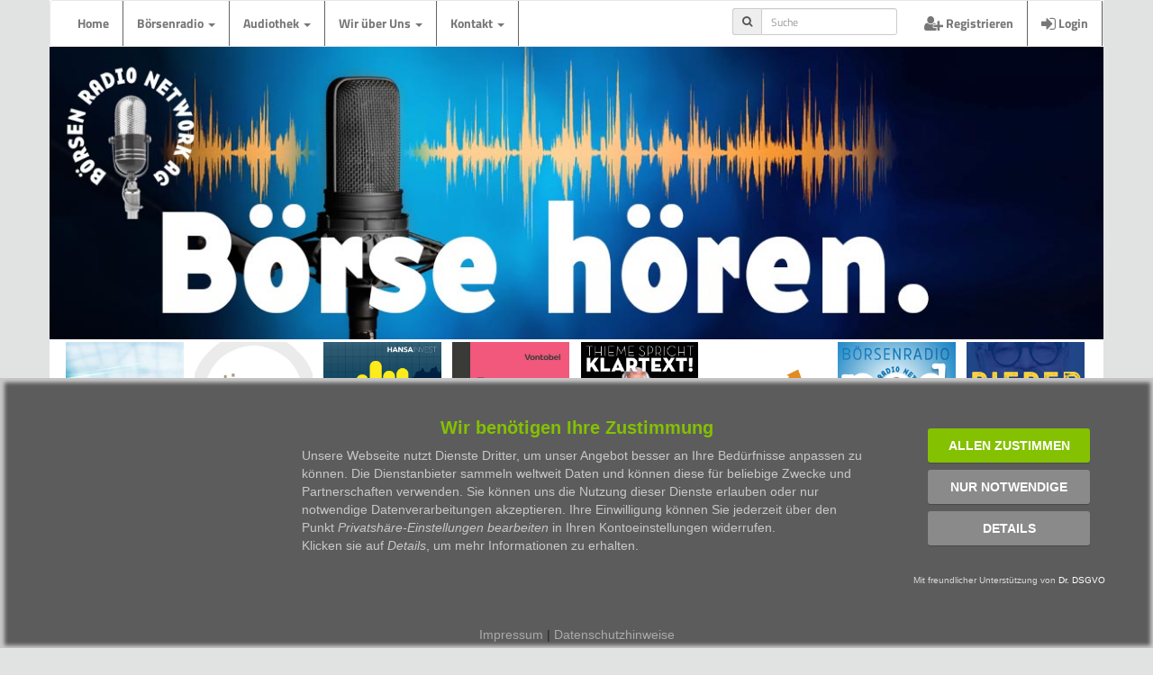

--- FILE ---
content_type: text/html; charset=iso-8859-1
request_url: https://www.xn--brsenradio-ecb.de/42709-Salah-Bouhmidi-Bitcoin-ETF-Euphorie
body_size: 6376
content:
<!DOCTYPE html>
<html lang="de">
    <head>
        <title>Salah Bouhmidi: Bitcoin mit ETF-Euphorie</title>
                <base href="//www.xn--brsenradio-ecb.de/" />
        <meta name="Keywords" content="Salah Bouhmidi, Bitcoin ETF, Jahresendrallye, Bitcoin, Grayscale, Blackrock, BÃ¶rsenradio, Audio News, BÃ¶rsenpodcast, BÃ¶rsen Radio Networks, RadiobeitrÃ¤ge Audiointerviews, Vorstandsinterviews, Audiointerviews, AudiobÃ¶rse, Radio, Rundfunk, Podcastproduktion, tÃ¤gliche Berichterstattung von der BÃ¶rse, EUWAXtrends, BÃ¶rsentrends, BÃ¶rse News, BÃ¶rsennews, Peter Heinrich, Audio-BÃ¶rse">
        <meta name="Description" content="">
        <LINK REL="SHORTCUT ICON" HREF="favicon.ico">
        <meta property="og:url" content="https://www.brn-ag.de/42709-Salah-Bouhmidi-Bitcoin-ETF-Euphorie" />
        <meta property="og:description" content="" />
        <meta property="og:type" content="article" />
        <meta property="og:title" content="Ist der Start der Herbst-Rallye eine Bullenfalle? Salah Bouhmidi: &quot;Bitcoin in ETF-Euphorie&quot;" />
                <meta property="og:image" content="https://www.brn-ag.de/brninterviews/stockphotos/medimg/1308.jpg" />
            <base href="//www.xn--brsenradio-ecb.de/" />
        <meta charset="ISO-8859-1">
        <meta name="viewport" content="width=device-width, initial-scale=1">
                <link rel="stylesheet" href="libs/css/bootstrap.min.ng.css">
		<link rel="stylesheet" href="/consent/css/drdsgvo.css">
        <link rel="stylesheet" type="text/css" href="libs/css/brn.2022.css?t=1768902579">
        <!--<script src="libs/jquery.min.js"></script>-->
        <script src="libs/js/bootstrap.min.ng.js"></script>
        <script src="libs/js/brn.js?t=1768902579"></script>
    <script type="text/javascript" src="script/socialshareprivacy/jquery.socialshareprivacy.js"></script>
    <script type="text/javascript">
        jQuery(document).ready(function($){
            if($('#socialshareprivacy').length > 0){
                $('#socialshareprivacy').socialSharePrivacy({
                    services : {
                        gplus : {
                            'status' : 'off'
                        },
                        twitter : {
                            'dummy_img' : 'script/socialshareprivacy/socialshareprivacy/images/dummy_twitter.png',
                            'perma_option' : 'off'
                        },
                        facebook : {
                            'dummy_img' : 'script/socialshareprivacy/socialshareprivacy/images/dummy_facebook.png',
                            'perma_option' : 'off'
                        }
                    },
                    "css_path"  : "/script/socialshareprivacy/socialshareprivacy/socialshareprivacy.css",
                    "lang_path" : "/script/socialshareprivacy/socialshareprivacy/lang/",
                    "language"  : "de"
                });
            }
        });
    </script>
    </head>
    <body>
        <div class="container">
                        <nav class="navbar navbar-default" style="margin-bottom: 0px;">
            <div class="navbar-header">
                <button type="button" class="navbar-toggle" data-toggle="collapse" data-target="#brnNavi">
                    <span class="icon-bar"></span>
                    <span class="icon-bar"></span>
                    <span class="icon-bar"></span>
                </button>
            </div>
            <div class="collapse navbar-collapse" id="brnNavi">
                <ul class="nav navbar-nav">
                    <li><a href="./">Home</a></li>
                    <li class="dropdown">
                    <a class="dropdown-toggle" data-toggle="dropdown" href="#">B&ouml;rsenradio <span class="caret"></span></a>
                        <ul class="dropdown-menu">
                        <li><a href="/marktberichte">Marktberichte</a></li>
                        <li><a href="/vorstandsinterviews">Vorstandsinterviews</a></li>
                        <li><a href="/expertenmeinung">Expertenmeinung</a></li>
                        <li><a href="/highlights">Themenhighlights</a></li>
                        <li><a href="/onair">B&ouml;rse on air</a></li>
                        <li><a href="/gastbeitraege">Gastbeitr&auml;ge</a></li>
                        </ul>
                    </li>
                    <li class="dropdown">
                    <a class="dropdown-toggle" data-toggle="dropdown" href="#">Audiothek <span class="caret"></span></a>
                        <ul class="dropdown-menu">
                        <li><a href="/7tage">die letzten 7 Tage&nbsp;&nbsp;(23)</a></li>
                                                <li><a href="/archiv/2026/01/1"><!--<i class="fa fa-calendar-o"></i>&nbsp;&nbsp;-->Januar 2026&nbsp;&nbsp;(39 Beitr&auml;ge)</a></li>
                                                <li><a href="/archiv/2025/12/1"><!--<i class="fa fa-calendar-o"></i>&nbsp;&nbsp;-->Dezember 2025&nbsp;&nbsp;(83 Beitr&auml;ge)</a></li>
                                                <li><a href="/archiv/2025/11/1"><!--<i class="fa fa-calendar-o"></i>&nbsp;&nbsp;-->November 2025&nbsp;&nbsp;(87 Beitr&auml;ge)</a></li>
                                                <li><a href="/suche"><i class="fa fa-search"></i>&nbsp;&nbsp;Suche&nbsp;&nbsp;(35196 Beitr&auml;ge)</a></li>
                        </ul>
                    </li>
                    <li class="dropdown">
                    <a class="dropdown-toggle" data-toggle="dropdown" href="#">Wir &uuml;ber Uns <span class="caret"></span></a>
                        <ul class="dropdown-menu">
                        <li><a href="/vertrieb">Vertrieb/Mediadaten</a></li>
                        <li><a href="vorstand">Vorstand</a></li>
                        <!--<li><a href="vertrieb.php">Vertrieb</a></li>-->
                        <li><a href="redaktion">Redaktion</a></li>
                        <li><a href="echtgelddepot">Echtgeld Depot</a></li>
                        <li><a href="partner">Referenzen</a></li>
                        <li><a href="/ontour">B&ouml;rsenradio on tour</a></li>
                        <li><a href="https://www.heiko-thieme.club/" target="_blank">Heiko Thieme Club</a></li>
                        <li><a href="/podcast">weitere Podcasts</a></li>
                        <li><a href="/jobs">Jobs bei BRN</a></li>
                        <!--<li><a href="presse.php">Presse</a></li>
                        <li><a href="#">Jobs</a></li>-->
                        </ul>
                    </li>
                    <li class="dropdown">
                    <a class="dropdown-toggle" data-toggle="dropdown" href="#">Kontakt <span class="caret"></span></a>
                        <ul class="dropdown-menu">
                        <li><a href="/kontakt">Kontakt</a></li>
                        <li><a href="/nutzungsbedingungen">Nutzungsbedingungen</a></li>
                        <li><a href="/impressum">Impressum</a></li>
                        <li><a href="/datenschutz">Datenschutz</a></li>
                        </ul>
                    </li>
                </ul>
                <ul class="nav navbar-nav navbar-right">
                                        <li><a href="./signup"><span class="fa fa-user-plus fa-lg"></span> Registrieren</a></li>
                    <li><a href="#loginModal" data-toggle="modal"><span class="fa fa-sign-in fa-lg"></span> Login</a></li>
                                    </ul>
                                <form class="navbar-form navbar-right" action="./suche" method="get">
                <input type="hidden" name="sendit" value="on">
                <input type="hidden" name="von" value="2023-01-21">
                <input type="hidden" name="bis" value="2026-01-20">
                        <div class="input-group input-group-sm">
                            <span class="input-group-addon" id="sizing-addon2"><i class="fa fa-search"></i></span>
                            <input type="text" class="form-control" name="suche" placeholder="Suche" aria-describedby="sizing-addon2">
                        </div>
                </form>
            </div>
        </nav>
            <div class="bannerwrap">
        		<div id="myCarousel" class="carousel slide carousel-fade" data-ride="carousel" data-interval="8000">
                    <div class="carousel-inner">
                        <div class="item active">
                            <img src="https://www.brn-ag.de/images/banner/boersehoeren.jpg" alt="Banner BÃ¶rsenradio: BÃ¶rse HÃ¶ren" style="width:100%;">
                        </div>
                        <div class="item">
                            <img src="https://www.brn-ag.de/images/banner/podcastfabrik.jpg" alt="Banner BÃ¶rsenradio: Die Podcastfabrik" style="width:100%;">
                        </div>
                        <div class="item">
                            <img src="https://www.brn-ag.de/images/banner/logo.jpg" alt="Banner BÃ¶rsenradio: Logo BRN" style="width:100%;">
                        </div>
                        <div class="item">
                            <img src="https://www.brn-ag.de/images/banner/boersenradio.jpg" alt="Banner BÃ¶rsenradio: boersenradio.de" style="width:100%;">
                        </div>
                    </div>
                </div>
        	</div>
                <div style="padding: 0px 15px">
                        <div style="position: relative; width: 100%; display: flex; justify-content: space-between; flex-wrap: wrap; margin-left: auto; margin-right: auto;">
        <div class="kursbox"><a href="https://open.spotify.com/show/2Y1aMlyhPSMbSiEgKobS8g" target="_blank"><img src="img/podcast/fit4trading.jpg" class="img-responsive" alt="Logo fit4trading Podcast"><img src="img/podcast/spotifyoverlay.png" class="img-responsive" style="z-index: 5; position: absolute; top: 0px; left: 0px;" alt="Logo fit4trading Podcast"></a></div>
        <div class="kursbox"><a href="https://open.spotify.com/show/4b9RWXEviQ831s5VD7BsYb" target="_blank"><img src="img/podcast/timminvest.jpg" class="img-responsive" alt="Logo TimmInvest Podcast"><img src="img/podcast/spotifyoverlay.png" class="img-responsive" style="z-index: 5; position: absolute; top: 0px; left: 0px;" alt="Logo TimmInvest Podcast"></a></div>
        <div class="kursbox"><a href="https://open.spotify.com/show/0TRfvdH2JOldindfBo9YIL" target="_blank"><img src="img/podcast/hansainvest.png" class="img-responsive" alt="Logo Hansainvest Podcast"><img src="img/podcast/spotifyoverlay.png" class="img-responsive" style="z-index: 5; position: absolute; top: 0px; left: 0px;" alt="Logo Hansainvest Podcast"></a></div>
        <div class="kursbox"><a href="https://open.spotify.com/show/2UUxDt9HmrqblcvoMTzyFU" target="_blank"><img src="img/podcast/vontobel24.jpg" class="img-responsive" alt="Logo Vontobel Podcast"><img src="img/podcast/spotifyoverlay.png" class="img-responsive" style="z-index: 5; position: absolute; top: 0px; left: 0px;" alt="Logo Vontobel Podcast"></a></div>
        <div class="kursbox"><a href="https://open.spotify.com/show/70MYISd1nLnTZlCF0osCyo" target="_blank"><img src="img/podcast/thiemepodcast.jpg" class="img-responsive" alt="Logo Heiko Thieme Club Podcast"><img src="img/podcast/spotifyoverlay.png" class="img-responsive" style="z-index: 5; position: absolute; top: 0px; left: 0px;" alt="Logo Heiko Thieme Club Podcast"></a></div>
        <div class="kursbox"><a href="https://open.spotify.com/show/0s8b8GWLAbWzxajYEs3Hjh" target="_blank"><img src="img/podcast/boersenexperts.png" class="img-responsive" alt="Logo BÃ¶rse Berlin 4U Podcast"><img src="img/podcast/spotifyoverlay.png" class="img-responsive" style="z-index: 5; position: absolute; top: 0px; left: 0px;" alt="Logo BÃ¶rse Berlin 4U Podcast"></a></div>
        <div class="kursbox"><a href="https://open.spotify.com/show/28U6UIxtgK4Lws0IN8N6im" target="_blank"><img src="img/podcast/brnpodcast.jpg" class="img-responsive" style="z-index: 5; position: relative; top: 0px; left: 0px;" alt="Logo BRN Podcast"><img src="img/podcast/spotifyoverlay.png" class="img-responsive" style="z-index: 5; position: absolute; top: 0px; left: 0px;" alt="Logo BRN Podcast"></a></div>
        <div class="kursbox"><a href="https://open.spotify.com/show/6DckRjfi1cLA0KBzvmJSVO" target="_blank"><img src="img/podcast/pieper400.jpg" class="img-responsive" alt="Logo Pieper Podcast"><img src="img/podcast/spotifyoverlay.png" class="img-responsive" style="z-index: 5; position: absolute; top: 0px; left: 0px;" alt="Logo Pieper Podcast"></a></div>
        </div>
<br>
<!--<div id="25538-1" style="text-align: center;"><script src="//ads.themoneytizer.com/s/gen.js?type=1"></script><script src="//ads.themoneytizer.com/s/requestform.js?siteId=25538&formatId=1" ></script></div>-->
                <!--  CONTENT  -->
                <p style="font-size: 1.6em"><span class="label label-warning">Expertenmeinung</span></p>                <h1>Ist der Start der Herbst-Rallye eine Bullenfalle? Salah Bouhmidi: "Bitcoin in ETF-Euphorie"</h1>
                <div style="font-size: 0.9em;">Ver&ouml;ffentlicht: <span id="pubdate" data-published="2023-11-12T20:12:41+01:00">12.11.2023 um 20:12</span></div>

						<!--<div class="col-xs-12" style="margin: 10px 0px"><a href="https://www.boersentag.ch/" target="_blank"><img src="https://www.brn-ag.de/images/aktionen/BT_Zuerich_2023.gif" class="img-responsive center-block" alt="Banner BÃ¶rsentag ZÃ¼rich 2023"></a></div><br>--><br>
                        <div class="row">
                                <div class="col-xs-12 col-sm-4 col-md-3 col-md-offset-1">
                                    <div class="thumbnail">
                                        <img src="//www.brn-ag.de/brninterviews/stockphotos/medimg/1308.jpg" alt="Herr Salah-Eddine Bouhmidi, M.Sc." class="img-responsive" />
                                        <div class="caption">Bild: Börsenradio<br><br>Herr Salah-Eddine Bouhmidi, M.Sc. (Marktanalyst IG) im Gespr&auml;ch mit Peter Heinrich</div>
										                                    </div>
                                                                    </div>
                                <div class="col-xs-12 col-sm-8 col-md-7">
                                    <div class="hidden-xs padding-0-5">
                                        <p><a href="http://www.ig.com/de" target="_blank"><img src="//www.brn-ag.de/brninterviews/logos/medimg/1549.jpg" class="img-responsive btlogo" style="float: right; margin: 0px 0px 5px 5px; min-width: 150px;" alt="IG Markets Limited" title="http://www.ig.com/de" /></a>Salah Bouhmidi (IG): "Ich habe zwei Arten von Leidenschaft, den Karneval und die Börse. Doch ich habe mich trotz 11.11.2023, dem Karneval-Start, für den Börsentag Hamburg entschieden! Bei allen Indizes DAX, S&P 500, Dow Jones, die sind alle in einem bullischen Umfeld und in einem Aufwärtstrend. Einer der großen Anlagefehler: Wir sagen ja immer ganz klassisch: Verluste begrenzen, Gewinne laufen lassen. Das hört sich sehr einfach an. Was machen aber ganz oft die Anleger? Sie begrenzen ihre Gewinne und lassen ihre Verluste laufen, frei nach dem Motto: Hope is not a Strategy. Ach, jetzt bin ich da eingestiegen, die Aktie fällt, sie kommt doch zurück. Die verkaufe ich jetzt nicht! Nicht nur die Aktien diversifizieren, sondern diversifiziere Deine Strategien mit mehreren Depots. Aktuell sind wir in dieser ETF-Euphorie. Bis zum 17. November 2023 entscheidet die SEC über zwei Anträge von Grayscale und Blackrock."</p>
                                    </div>
									                                    <div class="padding-15-5">
                                        <!-- Player -->
                                                                                <div class="alert alert-danger" style="font-weight: bold;">Sch&ouml;n, dass Sie sich f&uuml;r unsere Audiobeitr&auml;ge interessieren!<br>F&uuml;r angemeldete Nutzer sind unsere Interviews unbegrenzt kostenlos abrufbar.<br>Alles, was Sie dazu ben&ouml;tigen, ist eine g&uuml;ltige E-Mail-Adresse und 2 Minuten Zeit.<br><br><a href="/signup"><button class="btn btn-info"><i class="fa fa-user-plus fa-lg"></i>&nbsp;&nbsp;<b>Hier gehts zur Anmeldung...</button></a>&nbsp;&nbsp;&nbsp;<a href="#loginModal" data-toggle="modal"><button class="btn btn-info"><i class="fa fa-sign-in fa-lg"></i>&nbsp;&nbsp;<b>Hier einloggen</b></button></a></b></div>
                                                                                <!-- Player ende -->
                                    </div>
                                    <div class="padding-0-5 hidden-sm hidden-md hidden-lg">
                                        <p>Salah Bouhmidi (IG): "Ich habe zwei Arten von Leidenschaft, den Karneval und die Börse. Doch ich habe mich trotz 11.11.2023, dem Karneval-Start, für den Börsentag Hamburg entschieden! Bei allen Indizes DAX, S&P 500, Dow Jones, die sind alle in einem bullischen Umfeld und in einem Aufwärtstrend. Einer der großen Anlagefehler: Wir sagen ja immer ganz klassisch: Verluste begrenzen, Gewinne laufen lassen. Das hört sich sehr einfach an. Was machen aber ganz oft die Anleger? Sie begrenzen ihre Gewinne und lassen ihre Verluste laufen, frei nach dem Motto: Hope is not a Strategy. Ach, jetzt bin ich da eingestiegen, die Aktie fällt, sie kommt doch zurück. Die verkaufe ich jetzt nicht! Nicht nur die Aktien diversifizieren, sondern diversifiziere Deine Strategien mit mehreren Depots. Aktuell sind wir in dieser ETF-Euphorie. Bis zum 17. November 2023 entscheidet die SEC über zwei Anträge von Grayscale und Blackrock."</p>
                                    </div>
                                    <ul class="nav nav-tabs">
                                        <li class="active"><a data-toggle="tab" href="#wkn">WKN</a></li>
                                        <li><a data-toggle="tab" href="#menu1">Person</a></li>
                                        <li><a data-toggle="tab" href="#menu2">Firma</a></li>
                                        <li><a data-toggle="tab" href="#menu3">Serie</a></li>
                                    </ul>
                                    <div class="tab-content">
                                        <div id="wkn" class="tab-pane fade in active">
                                                                        <br><p><b>Besprochene Wertpapiere:</b></p>
                                    <table class="table table-striped">
                                        <thead>
                                            <tr>
                                                <th>WKN</th>
                                                <th>Bezeichnung</th>
                                                <th>ISIN</th>
                                                <th>&nbsp;</th>
                                            </tr>
                                        </thead>
                                        <tbody>
                                            <tr>
                                                <td>846900</td>
                                                <td>DAX Performance-Index</td>
                                                <td>DE0008469008</td>
                                                <td style="width: 20px;"><i class="fa fa-star-o fa-lg fa-nicht-eingeloggt"></i></td>
                                            </tr>
                                            <tr>
                                                <td>969420</td>
                                                <td>DOW JONES INDUSTRIAL AVERAGE</td>
                                                <td>US2605661048</td>
                                                <td style="width: 20px;"><i class="fa fa-star-o fa-lg fa-nicht-eingeloggt"></i></td>
                                            </tr>
                                            <tr>
                                                <td>A0AE1X</td>
                                                <td>NASDAQ 100 Index</td>
                                                <td>US6311011026</td>
                                                <td style="width: 20px;"><i class="fa fa-star-o fa-lg fa-nicht-eingeloggt"></i></td>
                                            </tr>
                                                                                    </tbody>
                                    </table>
                                                                        </div>
                                        <div id="menu1" class="tab-pane fade">
                                                                                        <div class="chip">Salah-Eddine Bouhmidi, M.Sc.&nbsp;<i class="fa fa-star-o fa-lg fa-nicht-eingeloggt"></i></div>
                                            <div style="text-align: center"><a href="https://www.xn--brsenradio-ecb.de/person/5127/1">Weitere Beitr&auml;ge mit Salah-Eddine Bouhmidi, M.Sc.</a></div>
                                        </div>
                                        <div id="menu2" class="tab-pane fade">
                                                                                        <div class="chip">IG Markets Limited&nbsp;<i class="fa fa-star-o fa-lg fa-nicht-eingeloggt"></i></div>
                                            <div style="text-align: center"><a href="https://www.xn--brsenradio-ecb.de/firma/1549/1">Weitere Beitr&auml;ge mit IG Markets Limited</a></div>
                                        </div>
                                        <div id="menu3" class="tab-pane fade">
                                            <h2>Beitragsserie</h2>
                                                                                        <p>Dieser Beitrag ist (noch) nicht Teil einer Beitragsserie</p>
                                                                                    </div>
                                    </div>
                                    <div id="socialshareprivacy"></div>
                                                                    </div>
                        </div>
                <!--  END CONTENT  -->
                </div>
                <!-- Modal -->
                    <div id="libeModal" class="modal fade" role="dialog">
                        <div class="modal-dialog modal-lg">
                            <!-- Modal content-->
                            <div class="modal-content">
                                <div class="modal-header">
                                    <button type="button" class="close" data-dismiss="modal">&times;</button>
                                    <h3>Lizenzbedingungen der B&ouml;rsen Radio Network AG f&uuml;r die Einbindung von Interviews in die Webseiten des Nutzers</h3>
                                </div>
                                <div class="modal-body" id="libeCont">

                                </div>
                                <div class="modal-footer">
                                    <button type="button" class="btn btn-default" data-dismiss="modal">Schlie&szlig;en</button>
                                </div>
                            </div>

                        </div>
                    </div>
                <!-- Modal -->
                    <div id="errorModal" class="modal fade" role="dialog">
                        <div class="modal-dialog modal-sm">
                            <!-- Modal content-->
                            <div class="modal-content">
                                <div class="modal-header">
                                    <button type="button" class="close" data-dismiss="modal">&times;</button>
                                    <h3>Da ist leider etwas schiefgegangen...</h3>
                                </div>
                                <div class="modal-body" id="errorCont">

                                </div>
                                <div class="modal-footer">
                                    <button type="button" class="btn btn-default" data-dismiss="modal">Schlie&szlig;en</button>
                                </div>
                            </div>

                        </div>
                    </div>
                <!-- Footer -->
                <br>
        <div class="panel panel-default" style="margin: 2px 0px">
          <div class="panel-footer text-center"><span class="fa fa-copyright"></span> 1999 - 2026 B&ouml;rsen Radio Network AG</div>
        </div>
        <!-- Modal Login -->
                <div id="loginModal" class="modal fade" role="dialog">
                    <div class="modal-dialog model-sm">

                        <!-- Modal content-->
                        <div class="modal-content">
                            <div class="modal-header">
                                <button type="button" class="close" data-dismiss="modal">&times;</button>
                                <h4 class="modal-title">Login</h4>
                            </div>
                            <div class="modal-body">
                                <form action="login.php" method="post">
                                    <div class="form-group">
                                        <label for="umail">E-Mail:</label>
                                        <input type="email" class="form-control" id="umail" name="umail">
                                    </div>
                                    <div class="form-group">
                                        <label for="umail">Passwort:</label>
                                        <div class="input-group">
                                            <input type="password" class="form-control" id="upass" name="upass">
                                            <span class="input-group-addon" onclick="togglePassword()">
                                                <i class="fa fa-eye" id="toggleIcon"></i>
                                            </span>
                                        </div>
                                    </div>
                                    <div class="checkbox">
                                        <label><input type="checkbox" id="keepMeLoggedIn" name="keepMeLoggedIn" value="japp"> angemeldet bleiben</label>
                                    </div>
                                    <button type="submit" id="subbut" class="btn btn-info">Anmelden</button>
                                    <a href="user_pw_request.php" class="pull-right">Passwort vergessen...?</a><br>
                                    <p class="pull-right">Noch nicht registriert? <a href="https://www.brn-ag.de/signup">Hier Benutzerkonto erstellen.</a></p><br>
                                </form>
                            </div>
                            <div class="modal-footer">
                                <button type="button" class="btn btn-default" data-dismiss="modal">Schlie&szlig;en</button>
                            </div>
                        </div>

                    </div>
                </div>
<script data-src="/consent/consent_script.js" id="drdsgvo_script"></script>
<script src="/consent/drdsgvo-consent-script.js"></script>
        </div>
            </body>
</html>
